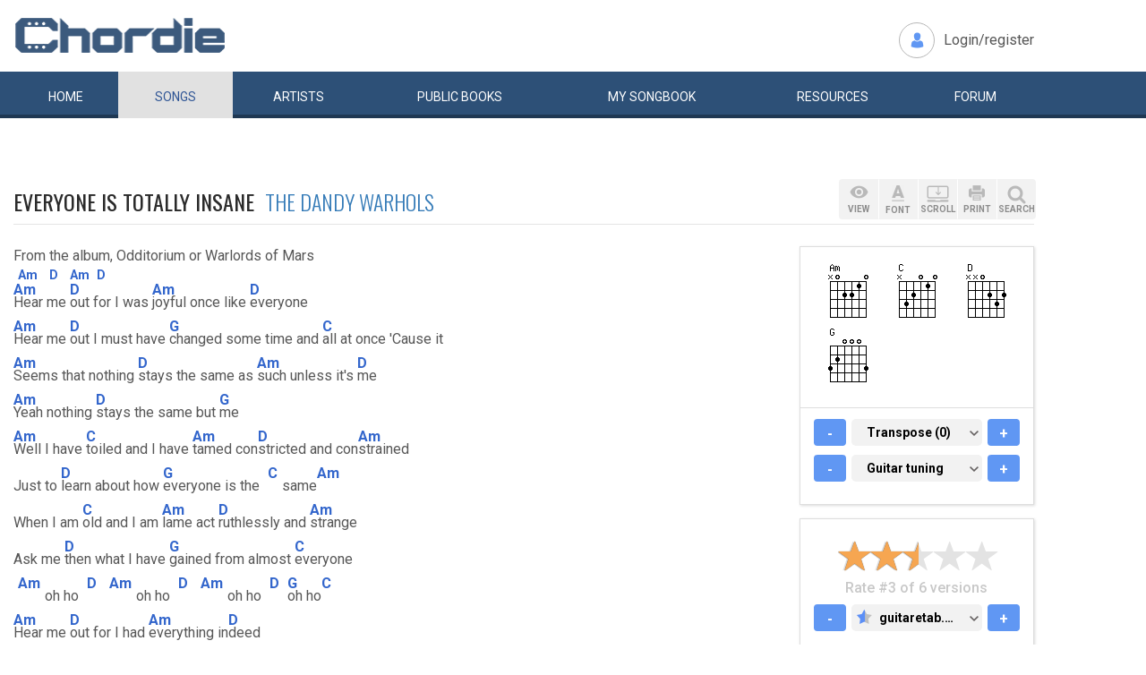

--- FILE ---
content_type: text/html; charset=UTF-8
request_url: https://www.chordie.com/chord.pere/www.guitaretab.com/d/dandy-warhols/64027.html
body_size: 10869
content:
<!DOCTYPE html>
<html lang="en">
  <head>
	<title>Everyone Is Totally Insane The Dandy Warhols Chords and Lyrics for Guitar</title>
    <meta charset="utf-8">
    <meta http-equiv="X-UA-Compatible" content="IE=edge">
    <meta name="msvalidate.01" content="C7841A34694C799C40DE1047B032EFDF" />
    <meta name="viewport" content="width=device-width, initial-scale=1">
    <meta name="keywords" content="Everyone,Is,Totally,Insane,The,Dandy,Warhols, Guitar Chords, Guitar Tabs, Song Lyrics, Tab, Tabluature, Guitar, Tabulature, Tablauture, Tabs, Chord, Chords, Guitar, Song, Songs, Songbook, Lyric, Lyrics, Transpose, Chord Grids, Chord Diagram, Diagram, Free, Free Music, Music, Rock, Pop, Jazz, Dylan, Coldplay, Guitarist"/>
    <meta name="description" content="Everyone Is Totally Insane The Dandy Warhols Chords and Lyrics for Guitar" />
    <meta name="author" content="www.chordie.com">
    <link rel="shortcut icon" href="/images/chordielogo.ico" type="image/x-icon">
	<link rel="icon" href="/images/chordielogo.ico" type="image/x-icon">
	<script type="text/javascript" src="//d3br342n551921.cloudfront.net/script.js"></script>
	<!-- CSS -->
	<!--<link href="/css/fonts.css" rel="stylesheet">-->
	<!--<link href="https://esolz.co.in/lab5/html/guitar/css/custom.css" rel="stylesheet">-->
	<!--  <link href="/css/developer.css" rel="stylesheet">-->
	<link href='https://fonts.googleapis.com/css?family=Roboto:400,300,100,500,700,900' rel='stylesheet' type='text/css'>
	<link href='https://fonts.googleapis.com/css?family=Oswald:400,300,700' rel='stylesheet' type='text/css'>
  <link href='https://fonts.googleapis.com/css?family=Montserrat:400,700' rel='stylesheet' type='text/css'> 
  
  <link href="/css/bootstrap.css" rel="stylesheet">
  <link href="/css/bootstrap-select.min.css" rel="stylesheet">
  <link href="/css/dd.css" rel="stylesheet">

  
   <!--<link href="/css/custom_060316c.css" rel="stylesheet">-->
	<link href="/css/custom_280818.css" rel="stylesheet">
		<!-- Quantcast Choice. Consent Manager Tag -->
<script type="text/javascript" async=true>
    var elem = document.createElement('script');
    elem.src = 'https://quantcast.mgr.consensu.org/cmp.js';
    elem.async = true;
    elem.type = "text/javascript";
    var scpt = document.getElementsByTagName('script')[0];
    scpt.parentNode.insertBefore(elem, scpt);
    (function() {
    var gdprAppliesGlobally = false;
    function addFrame() {
        if (!window.frames['__cmpLocator']) {
        if (document.body) {
            var body = document.body,
                iframe = document.createElement('iframe');
            iframe.style = 'display:none';
            iframe.name = '__cmpLocator';
            body.appendChild(iframe);
        } else {
            // In the case where this stub is located in the head,
            // this allows us to inject the iframe more quickly than
            // relying on DOMContentLoaded or other events.
            setTimeout(addFrame, 5);
        }
        }
    }
    addFrame();
    function cmpMsgHandler(event) {
        var msgIsString = typeof event.data === "string";
        var json;
        if(msgIsString) {
        json = event.data.indexOf("__cmpCall") != -1 ? JSON.parse(event.data) : {};
        } else {
        json = event.data;
        }
        if (json.__cmpCall) {
        var i = json.__cmpCall;
        window.__cmp(i.command, i.parameter, function(retValue, success) {
            var returnMsg = {"__cmpReturn": {
            "returnValue": retValue,
            "success": success,
            "callId": i.callId
            }};
            event.source.postMessage(msgIsString ?
            JSON.stringify(returnMsg) : returnMsg, '*');
        });
        }
    }
    window.__cmp = function (c) {
        var b = arguments;
        if (!b.length) {
        return __cmp.a;
        }
        else if (b[0] === 'ping') {
        b[2]({"gdprAppliesGlobally": gdprAppliesGlobally,
            "cmpLoaded": false}, true);
        } else if (c == '__cmp')
        return false;
        else {
        if (typeof __cmp.a === 'undefined') {
            __cmp.a = [];
        }
        __cmp.a.push([].slice.apply(b));
        }
    }
    window.__cmp.gdprAppliesGlobally = gdprAppliesGlobally;
    window.__cmp.msgHandler = cmpMsgHandler;
    if (window.addEventListener) {
        window.addEventListener('message', cmpMsgHandler, false);
    }
    else {
        window.attachEvent('onmessage', cmpMsgHandler);
    }
    })();
    window.__cmp('init', {
        Language: 'en',
        'Initial Screen Title Text': 'Can we use your data to tailor ads for you?',
        'Initial Screen Reject Button Text': 'I do not accept',
        'Initial Screen Accept Button Text': 'I accept',
        'Initial Screen Purpose Link Text': 'Additional Vendor Policies',
        'Purpose Screen Body Text': 'You can set your consent preferences and determine how you want your data to be used based on the purposes below. You may set your preferences for us independently from those of third-party partners. Each purpose has a description so that you know how we and partners use your data.',
        'Vendor Screen Body Text': 'You can set consent preferences for each individual third-party company below. Expand each company list item to see what purposes they use data for to help make your choices. In some cases, companies may disclose that they use your data without asking for your consent, based on their legitimate interests. You can click on their privacy policies for more information and to opt out.',
        'Vendor Screen Accept All Button Text': 'Accept all',
        'Vendor Screen Reject All Button Text': 'Reject all',
        'Initial Screen Body Text': 'We and our partners use technology such as cookies on our site to personalise content and ads and analyse our traffic. Click <b>I ACCEPT</b> below to consent to the use of this technology across the web. You can change your mind and change your consent choices at anytime by returning to this site\'s <a class="qc-cmp-alt-action" href="https://greatergood.com/privacy" target="_blank">privacy policy</a>. If you choose <b>I DO NOT ACCEPT</b> we will continue to use cookies for features of this site and non-personalized ads. You can find out more about how google uses cookies here <a href="https://policies.google.com/technologies/partner-sites" target="_blank" class="qc-cmp-alt-action">Google Cookie Policy</a>. You can find a list of additional advertising partners and how they use your data here <a class="qc-cmp-alt-action" onclick="window.__cmpui(\'updateConsentUi\',2)">Additional Vendor Policies</a>.',
		'Initial Screen Body Text Option': 1,
		'Publisher Name': 'Chordie AS',
		'Publisher Logo': 'https://www.chordie.com/images/chords.png',
		'UI Layout': 'banner',
		'Non-Consent Display Frequency': 14,
    });
</script>
<!-- End Quantcast Choice. Consent Manager Tag -->
    <style>
        .qc-cmp-button {
          background-color: #2C5077 !important;
          border-color: #2C5077 !important;
        }
        .qc-cmp-button:hover {
          background-color: transparent !important;
          border-color: #2C5077 !important;
        }
        .qc-cmp-alt-action,
        .qc-cmp-link {
          color: #2C5077 !important;
        }
        .qc-cmp-button {
          color: #5C90E7 !important;
        }
        .qc-cmp-button.qc-cmp-secondary-button {
          color: #2C5077 !important;
        }
        .qc-cmp-button.qc-cmp-button.qc-cmp-secondary-button:hover {
          color:#ffffff !important;
        }
        .qc-cmp-button.qc-cmp-secondary-button {
          border-color: #2C5077 !important;
          background-color: transparent !important;
        }
        .qc-cmp-button.qc-cmp-secondary-button:hover {
          background-color: #2C5077 !important;
        }
        .qc-cmp-ui,
        .qc-cmp-ui .qc-cmp-main-messaging,
        .qc-cmp-ui .qc-cmp-messaging,
        .qc-cmp-ui .qc-cmp-beta-messaging,
        .qc-cmp-ui .qc-cmp-title,
        .qc-cmp-ui .qc-cmp-sub-title,
        .qc-cmp-ui .qc-cmp-purpose-info,
        .qc-cmp-ui .qc-cmp-table,
        .qc-cmp-ui .qc-cmp-table-header,
        .qc-cmp-ui .qc-cmp-vendor-list,
        .qc-cmp-ui .qc-cmp-vendor-list-title {
            color: #2C5077 !important;
        }
        .qc-cmp-ui a,
        .qc-cmp-ui .qc-cmp-alt-action {
          color: #2C5077 !important;
        }
        .qc-cmp-ui {
            background-color: #FFFFFF !important;
        }
        .qc-cmp-publisher-purposes-table .qc-cmp-table-header {
          background-color: #fafafa !important;
        }
        .qc-cmp-publisher-purposes-table .qc-cmp-table-row {
          background-color: #ffffff !important;
        }
        .qc-cmp-small-toggle.qc-cmp-toggle-on,
        .qc-cmp-toggle.qc-cmp-toggle-on {
            background-color: #2C5077 !important;
            border-color: #2C5077 !important;
        }
    </style>	
	
	<!-- Bootstrap core JavaScript-->
    <script src="/js/jquery-1.9.1.min.js"></script>
	<script src="/js/bootstrap.min.js"></script>
	<script src="/js/bootstrap-select.js"></script>
	<script src="/js/jquery.dd.min.js"></script>
    <script src="/js/Placeholders.min.js"></script>
    <script src="/js/jquery.autocomplete.js"></script>
    <script src="/js/jscolor.min.js"></script>
	<script src="/js/star-rating.js"></script>
    
    <!-- custum js: all js function initialized on this file --> 
   		<!--<script src="/js/custom_060316.js"></script>-->
		<script src="/js/custom_230416.js"></script>
	    
      
  <!-- Header Tag Code --> <script data-cfasync='false' type='text/javascript'>/*<![CDATA[*/(function (a, c, s, u){'Insticator'in a || (a.Insticator={ad:{loadAd: function (b){Insticator.ad.q.push(b)}, q: []}, helper:{}, embed:{}, version: "3.0", q: [], load: function (t, o){Insticator.q.push({t: t, o: o})}}); var b=c.createElement(s); b.src=u; b.async=!0; var d=c.getElementsByTagName(s)[0]; d.parentNode.insertBefore(b, d)})(window, document, 'script', '//d2na2p72vtqyok.cloudfront.net/client-embed/f64a7da9-b234-41be-9fd4-3d98ec6e7f5b.js');/*]]>*/</script> <!-- End Header Tag Code -->

    
    <!--<script src="/js/star-rating.js"></script>    -->

    <!-- HTML5 shim and Respond.js IE8 support of HTML5 elements and media queries -->
    <!--[if lt IE 9]>
      <script src="https://oss.maxcdn.com/libs/html5shiv/3.7.0/html5shiv.js"></script>
      <script src="https://oss.maxcdn.com/libs/respond.js/1.4.2/respond.min.js"></script>
    <![endif]-->
    
    <!-- which version of internet explorer support this site -->
    <script> var ISOLDIE = false; </script>
	<!--[if lt IE 9]>
	     <script> var ISOLDIE = true; </script>
	<![endif]-->
	<script>
	     if(ISOLDIE) {
	          alert("Your browser currently does not support this feature. Please upgrade.");
	          window.location = 'https://www.microsoft.com/en-us/download/internet-explorer-9-details.aspx';
	     }	
	</script>
<script language="javascript">
        $(document).ready(function(e) {
        try {
        $("body select").msDropDown();
        } catch(e) {
        alert(e.message);
        }
        });
</script>

<script type='text/javascript'>
  var googletag = googletag || {};
  googletag.cmd = googletag.cmd || [];
  (function() {
    var gads = document.createElement('script');
    gads.async = true;
    gads.type = 'text/javascript';
    var useSSL = 'https:' == document.location.protocol;
    gads.src = (useSSL ? 'https:' : 'http:') +
      '//www.googletagservices.com/tag/js/gpt.js';
    var node = document.getElementsByTagName('script')[0];
    node.parentNode.insertBefore(gads, node);
  })();
</script>

<script type='text/javascript'>
var gptAdSlots = [];
googletag.cmd.push(function() {

//Left Largekyscraper - Visible >=1537
var mapping1 = googletag.sizeMapping().
  addSize([0, 0], []).
  addSize([1537, 0], [160, 600]).
  build();

//Right LargeSkyscraper - Visible >=1280
var mapping2 = googletag.sizeMapping().
  addSize([0, 0], []).
  addSize([1280, 0], [160,600]).
  build();


//LargeLeaderboard_Pri1 - Visible >=970
var mapping3 = googletag.sizeMapping().
  addSize([0, 0], []).
  addSize([970, 0], [[728,90],[970, 90]]).
  build();

//LargeLeaderboard_Pri2 - Visible between 970-1536
var mapping4 = googletag.sizeMapping().
  addSize([0, 0], []).
  addSize([970, 0], [[728,90],[970, 90]]).
  addSize([1536, 0], []).
  build();

//LargeLeaderboard_Pri3 - Visible between 970-1279
var mapping5 = googletag.sizeMapping().
  addSize([0, 0], []).
  addSize([970, 0], [[728,90],[970, 90]]).
  addSize([1279, 0], []).
  build();


//SmallLeaderboard_Pri1, Pri2 and Pri3 - Visible between 728-969
var mapping6 = googletag.sizeMapping().
  addSize([0, 0], []).
  addSize([728, 0], [728, 90]).
  addSize([970, 0], []).
  build();

//Mobile ads Pri1,Pri2 and Pri3 - Visible <=727
var mapping7 = googletag.sizeMapping().
  addSize([0, 0], [[320,250],[300,250],[320,100]]).
  addSize([728, 0], []).
  build();


//Defining ad spots
gptAdSlots[1] = googletag.defineSlot('/36090041/LargeSkyscraper_160x900', [[160, 600], [120, 600]], 'ad1').defineSizeMapping(mapping1).setCollapseEmptyDiv(true).addService(googletag.pubads());
gptAdSlots[2] = googletag.defineSlot('/36090041/LargeSkyscraper_160x900', [[160, 600], [120, 600]], 'ad2').defineSizeMapping(mapping2).setCollapseEmptyDiv(true).addService(googletag.pubads());
gptAdSlots[3] = googletag.defineSlot('/36090041/LargeLeaderboad_970x90', [970, 90], 'ad3').defineSizeMapping(mapping3).setCollapseEmptyDiv(true).addService(googletag.pubads());
gptAdSlots[4] = googletag.defineSlot('/36090041/LargeLeaderboad_970x90', [970, 90], 'ad4').defineSizeMapping(mapping4).setCollapseEmptyDiv(true).addService(googletag.pubads());

gptAdSlots[6] = googletag.defineSlot('/36090041/SmallLeaderboard_728x90', [728, 90], 'ad6').defineSizeMapping(mapping6).setCollapseEmptyDiv(true).addService(googletag.pubads());
gptAdSlots[7] = googletag.defineSlot('/36090041/SmallLeaderboard_728x90', [728, 90], 'ad7').defineSizeMapping(mapping6).setCollapseEmptyDiv(true).addService(googletag.pubads());

gptAdSlots[9] = googletag.defineSlot('/36090041/Mobile_320x50', [320, 250], 'ad9').defineSizeMapping(mapping7).setCollapseEmptyDiv(true).addService(googletag.pubads());
gptAdSlots[10] = googletag.defineSlot('/36090041/Mobile_320x50', [320, 250], 'ad10').defineSizeMapping(mapping7).setCollapseEmptyDiv(true).addService(googletag.pubads());



googletag.pubads().enableSingleRequest();
//googletag.pubads().enableVideoAds();
googletag.enableServices();
});

</script>
<script>
  (function(i,s,o,g,r,a,m){i['GoogleAnalyticsObject']=r;i[r]=i[r]||function(){
  (i[r].q=i[r].q||[]).push(arguments)},i[r].l=1*new Date();a=s.createElement(o),
  m=s.getElementsByTagName(o)[0];a.async=1;a.src=g;m.parentNode.insertBefore(a,m)
  })(window,document,'script','//www.google-analytics.com/analytics.js','ga');

  ga('create', 'UA-78566-1', 'auto');
  ga('send', 'pageview');

</script>


    
  </head>
  <body>
 

 
<!--      left skyscraper google ads on all screen sizes over 1536px -->

<div class="skyscrapers left ">
		<!-- /36090041/LargeSkyscraper_160x900 -->
		<div class="dfp" id='ad1'>
		<script type='text/javascript'>
		googletag.cmd.push(function() { googletag.display('ad1'); });
		</script>
		</div>
</div> 
<!--      right skyscraper google ads on all screen sizes over 1440px -->
<div class="skyscrapers right " style="width: 160px;height:600px;position: absolute;">
		<!-- /36090041/LargeSkyscraper_160x900 ....it is really 160x600-->
		<div class="dfp" id="ad2">
		<script type='text/javascript'>
		googletag.cmd.push(function() { googletag.display('ad2'); });
		</script>
		</div>

</div>
	<!-- header -->
    <header class="header">
		<div class="container">
							<a class="navbar-brand" href="https://www.chordie.com"><img id="logoimg" height="40" width="238" src="/images/chords.png" alt="Guitar Tabs, Chords and Lyrics" /></a>
			  
			
						<div class="header-right">
				<ul class="header-link">
					<li class="login">
					<a href="/forum/login.php">Login/register</a>					</li>
				</ul>
			</div>
					</div> 
		<!-- /.container -->
		<!-- navbar -->
		<div class="navbar navbar-inverse" role="navigation">
	      <div class="container">
	          <ul class="nav navbar-nav">
	            <li ><a href="/index.php"><span></span>Home</a></li>
	            <li class="active"><a href="/browsesong.php"><span></span>Songs</a></li>
	            <li ><a href="/browseartist.php"><span></span>Artists</a></li>
	            <li ><a href="/publicbooks.php">Public <span>books</span></a></li>
	            <li ><a href="/songbook.php">My <span>song</span>book</a></li>
	            <li ><a href="/resources.php">Resources</a></li>
	            <li ><a href="/forum/index.php">Forum</a></li>
	          </ul>
	      </div>
	   </div> <!-- /.navbar -->

<div style="display: none;border: 5px solid red;margin-top: 10px;margin-left: 20%; margin-right: 20%;padding: 5px;text-align: center;"><b>Update 25:10. 13:00. Site is back up running again. Songbooks are recovered. Woring on getting search back up..</b></div>


<div id="searchbar" class="container displaynone">
			<div class="searchWrap">
			
        <form method="get" id="f" action="/result.php">
        		<input type="text" name="q" id="autocomplete" autocomplete="off" class="form-control" placeholder="free text search for guitar chords and lyrics....."  value="" />
						<button type="submit" class="btn btn-search">Search</button>
	       </form>
			</div>
		</div>	</header>
<script>
  window.fbAsyncInit = function() {
    FB.init({
      appId      : '1677727675850281',
      xfbml      : true,
      version    : 'v2.5'
    });
  };

  (function(d, s, id){
     var js, fjs = d.getElementsByTagName(s)[0];
     if (d.getElementById(id)) {return;}
     js = d.createElement(s); js.id = id;
     js.src = "//connect.facebook.net/en_US/sdk.js";
     fjs.parentNode.insertBefore(js, fjs);
   }(document, 'script', 'facebook-jssdk'));
</script>


	<section class="content">
		<div class="container">			
 
	<!-- Horisontal Pri 2 - Place high - It will only show when left is hidden - ie screen size smaller than 1535px-->
	<div class="leaderboard pri2">
			<div class="morethanthousand">
					<!-- /36090041/LargeLeaderboad_970x90 -->
					<div class="dfp" id='ad4'>
					<script type='text/javascript'>
					googletag.cmd.push(function() { googletag.display('ad4'); });
					</script>
					</div>
			</div>
			<div class="lessthanthousand">
					<!-- /36090041/SmallLeaderboard_728x90 -->
					<div class="dfp" id='ad7' style='height:90px; width:728px;'>
					<script type='text/javascript'>
					googletag.cmd.push(function() { googletag.display('ad7'); });
					</script>
					</div>
			</div>
			<div class="onlymobile">
		
					<!-- /36090041/Mobile_320x250 -->
					<div id='ad10' style="width:320px;min-height: 10px;">
					<script type='text/javascript'>
					googletag.cmd.push(function() { googletag.display('ad10'); });
					</script>
					</div>
								</div>
	</div><br /><br />

		
<h1 class="titleLeft">Everyone Is Totally Insane&nbsp;&nbsp;<a href="/song.php/songartist/The+Dandy+Warhols/index.html"><span>The Dandy Warhols</span></a></h1>

<div class="row chordContent adjust_grid">

<div class="col-sm-8 col-md-9">
<div id="song" class="songChord"><div id="firstcol">

<div class="textline"> </div>


<div class="textline"> From the album, Odditorium or Warlords of Mars</div>


<div class="textline"> </div>


<div class="textline"> </div>


<div class="chordonly"> <span class="bracket">[</span><span class="ilow"><span class="alow Am">Am</span></span><span class="bracket">]</span> <span class="bracket">[</span><span class="ilow"><span class="alow D">D</span></span><span class="bracket">]</span> <span class="bracket">[</span><span class="ilow"><span class="alow Am">Am</span></span><span class="bracket">]</span> <span class="bracket">[</span><span class="relc"><span class="alow D">D</span></span><span class="bracket">]</span> &nbsp;</div>


<div class="textline"> </div>


<div class="chordline"> <span class="bracket">[</span><span class="relc"><span class="absc Am">Am</span></span><span class="bracket">]</span>Hear me <span class="bracket">[</span><span class="relc"><span class="absc D">D</span></span><span class="bracket">]</span>out for I was <span class="bracket">[</span><span class="relc"><span class="absc Am">Am</span></span><span class="bracket">]</span>joyful once like <span class="bracket">[</span><span class="relc"><span class="absc D">D</span></span><span class="bracket">]</span>everyone</div>


<div class="textline"> </div>


<div class="chordline"> <span class="bracket">[</span><span class="relc"><span class="absc Am">Am</span></span><span class="bracket">]</span>Hear me <span class="bracket">[</span><span class="relc"><span class="absc D">D</span></span><span class="bracket">]</span>out I must have <span class="bracket">[</span><span class="relc"><span class="absc G">G</span></span><span class="bracket">]</span>changed some time and <span class="bracket">[</span><span class="relc"><span class="absc C">C</span></span><span class="bracket">]</span>all at once 'Cause it</div>


<div class="textline"> </div>


<div class="chordline"> <span class="bracket">[</span><span class="relc"><span class="absc Am">Am</span></span><span class="bracket">]</span>Seems that nothing <span class="bracket">[</span><span class="relc"><span class="absc D">D</span></span><span class="bracket">]</span>stays the same as <span class="bracket">[</span><span class="relc"><span class="absc Am">Am</span></span><span class="bracket">]</span>such unless it's <span class="bracket">[</span><span class="relc"><span class="absc D">D</span></span><span class="bracket">]</span>me</div>


<div class="textline"> </div>


<div class="chordline"> <span class="bracket">[</span><span class="relc"><span class="absc Am">Am</span></span><span class="bracket">]</span>Yeah nothing <span class="bracket">[</span><span class="relc"><span class="absc D">D</span></span><span class="bracket">]</span>stays the same but <span class="bracket">[</span><span class="relc"><span class="absc G">G</span></span><span class="bracket">]</span>me</div>


<div class="textline"> </div>


<div class="textline"> </div>


<div class="chordline"> <span class="bracket">[</span><span class="relc"><span class="absc Am">Am</span></span><span class="bracket">]</span>Well I have <span class="bracket">[</span><span class="relc"><span class="absc C">C</span></span><span class="bracket">]</span>toiled and I have <span class="bracket">[</span><span class="relc"><span class="absc Am">Am</span></span><span class="bracket">]</span>tamed con<span class="bracket">[</span><span class="relc"><span class="absc D">D</span></span><span class="bracket">]</span>stricted and con<span class="bracket">[</span><span class="relc"><span class="absc Am">Am</span></span><span class="bracket">]</span>strained</div>


<div class="textline"> </div>


<div class="chordline"> Just to <span class="bracket">[</span><span class="relc"><span class="absc D">D</span></span><span class="bracket">]</span>learn about how <span class="bracket">[</span><span class="relc"><span class="absc G">G</span></span><span class="bracket">]</span>everyone is the <span class="bracket">[</span><span class="inlc"><span class="absc C">C</span></span><span class="bracket">]</span>same<span class="bracket">[</span><span class="relc"><span class="absc Am">Am</span></span><span class="bracket">]</span></div>


<div class="textline"> </div>


<div class="chordline"> When I am <span class="bracket">[</span><span class="relc"><span class="absc C">C</span></span><span class="bracket">]</span>old and I am <span class="bracket">[</span><span class="relc"><span class="absc Am">Am</span></span><span class="bracket">]</span>lame act <span class="bracket">[</span><span class="relc"><span class="absc D">D</span></span><span class="bracket">]</span>ruthlessly and <span class="bracket">[</span><span class="relc"><span class="absc Am">Am</span></span><span class="bracket">]</span>strange</div>


<div class="textline"> </div>


<div class="chordline"> Ask me <span class="bracket">[</span><span class="relc"><span class="absc D">D</span></span><span class="bracket">]</span>then what I have <span class="bracket">[</span><span class="relc"><span class="absc G">G</span></span><span class="bracket">]</span>gained from almost <span class="bracket">[</span><span class="relc"><span class="absc C">C</span></span><span class="bracket">]</span>everyone</div>


<div class="textline"> </div>


<div class="textline"> </div>


<div class="chordline"> <span class="bracket">[</span><span class="inlc"><span class="absc Am">Am</span></span><span class="bracket">]</span>oh ho <span class="bracket">[</span><span class="inlc"><span class="absc D">D</span></span><span class="bracket">]</span> <span class="bracket">[</span><span class="inlc"><span class="absc Am">Am</span></span><span class="bracket">]</span>oh ho <span class="bracket">[</span><span class="inlc"><span class="absc D">D</span></span><span class="bracket">]</span> <span class="bracket">[</span><span class="inlc"><span class="absc Am">Am</span></span><span class="bracket">]</span>oh ho <span class="bracket">[</span><span class="inlc"><span class="absc D">D</span></span><span class="bracket">]</span> <span class="bracket">[</span><span class="relc"><span class="absc G">G</span></span><span class="bracket">]</span>oh ho <span class="bracket">[</span><span class="relc"><span class="absc C">C</span></span><span class="bracket">]</span></div>


<div class="textline"> </div>


<div class="textline"> </div>


<div class="chordline"> <span class="bracket">[</span><span class="relc"><span class="absc Am">Am</span></span><span class="bracket">]</span>Hear me <span class="bracket">[</span><span class="relc"><span class="absc D">D</span></span><span class="bracket">]</span>out for I had <span class="bracket">[</span><span class="relc"><span class="absc Am">Am</span></span><span class="bracket">]</span>everything in<span class="bracket">[</span><span class="relc"><span class="absc D">D</span></span><span class="bracket">]</span>deed</div>


<div class="textline"> </div>


<div class="chordline"> <span class="bracket">[</span><span class="relc"><span class="absc Am">Am</span></span><span class="bracket">]</span>Hear me <span class="bracket">[</span><span class="relc"><span class="absc D">D</span></span><span class="bracket">]</span>out I must have <span class="bracket">[</span><span class="relc"><span class="absc G">G</span></span><span class="bracket">]</span>changed</div>


<div class="textline"> </div>


<div class="textline"> </div>


<div class="chordline"> <span class="bracket">[</span><span class="relc"><span class="absc Am">Am</span></span><span class="bracket">]</span>Well I have <span class="bracket">[</span><span class="relc"><span class="absc C">C</span></span><span class="bracket">]</span>toiled and I have <span class="bracket">[</span><span class="relc"><span class="absc Am">Am</span></span><span class="bracket">]</span>tamed con<span class="bracket">[</span><span class="relc"><span class="absc D">D</span></span><span class="bracket">]</span>stricted and con<span class="bracket">[</span><span class="relc"><span class="absc Am">Am</span></span><span class="bracket">]</span>strained</div>


<div class="textline"> </div>


<div class="chordline"> Just to <span class="bracket">[</span><span class="relc"><span class="absc D">D</span></span><span class="bracket">]</span>learn about how <span class="bracket">[</span><span class="relc"><span class="absc G">G</span></span><span class="bracket">]</span>everyone is the <span class="bracket">[</span><span class="inlc"><span class="absc C">C</span></span><span class="bracket">]</span>same<span class="bracket">[</span><span class="relc"><span class="absc Am">Am</span></span><span class="bracket">]</span></div>


<div class="textline"> </div>


<div class="chordline"> When I am <span class="bracket">[</span><span class="relc"><span class="absc C">C</span></span><span class="bracket">]</span>old and I am <span class="bracket">[</span><span class="relc"><span class="absc Am">Am</span></span><span class="bracket">]</span>lame act <span class="bracket">[</span><span class="relc"><span class="absc D">D</span></span><span class="bracket">]</span>ruthlessly and <span class="bracket">[</span><span class="relc"><span class="absc Am">Am</span></span><span class="bracket">]</span>strange</div>


<div class="textline"> </div>


<div class="chordline"> Ask me <span class="bracket">[</span><span class="relc"><span class="absc D">D</span></span><span class="bracket">]</span>then what I have <span class="bracket">[</span><span class="relc"><span class="absc G">G</span></span><span class="bracket">]</span>gained from almost <span class="bracket">[</span><span class="relc"><span class="absc C">C</span></span><span class="bracket">]</span>everyon<span class="bracket">[</span><span class="relc"><span class="absc Am">Am</span></span><span class="bracket">]</span>e</div>


<div class="textline"> </div>


<div class="textline"> </div>


<div class="chordline"> <span class="bracket">[</span><span class="inlc"><span class="absc Am">Am</span></span><span class="bracket">]</span>oh ho <span class="bracket">[</span><span class="inlc"><span class="absc D">D</span></span><span class="bracket">]</span> <span class="bracket">[</span><span class="inlc"><span class="absc Am">Am</span></span><span class="bracket">]</span>oh ho <span class="bracket">[</span><span class="inlc"><span class="absc D">D</span></span><span class="bracket">]</span> <span class="bracket">[</span><span class="inlc"><span class="absc Am">Am</span></span><span class="bracket">]</span>oh ho <span class="bracket">[</span><span class="inlc"><span class="absc D">D</span></span><span class="bracket">]</span> <span class="bracket">[</span><span class="relc"><span class="absc G">G</span></span><span class="bracket">]</span>oh ho <span class="bracket">[</span><span class="relc"><span class="absc C">C</span></span><span class="bracket">]</span></div>


<div class="textline"> </div>


<div class="chordline"> <span class="bracket">[</span><span class="inlc"><span class="absc Am">Am</span></span><span class="bracket">]</span>oh ho <span class="bracket">[</span><span class="inlc"><span class="absc D">D</span></span><span class="bracket">]</span> <span class="bracket">[</span><span class="inlc"><span class="absc Am">Am</span></span><span class="bracket">]</span>oh ho <span class="bracket">[</span><span class="inlc"><span class="absc D">D</span></span><span class="bracket">]</span> <span class="bracket">[</span><span class="inlc"><span class="absc Am">Am</span></span><span class="bracket">]</span>oh ho <span class="bracket">[</span><span class="inlc"><span class="absc D">D</span></span><span class="bracket">]</span> <span class="bracket">[</span><span class="relc"><span class="absc G">G</span></span><span class="bracket">]</span>oh ho <span class="bracket">[</span><span class="relc"><span class="absc C">C</span></span><span class="bracket">]</span></div>


<div class="textline"> </div>


<div class="textline"> </div>


<div class="chordline"> <span class="bracket">[</span><span class="relc"><span class="absc Am">Am</span></span><span class="bracket">]</span>Hear me <span class="bracket">[</span><span class="relc"><span class="absc D">D</span></span><span class="bracket">]</span>out for I was <span class="bracket">[</span><span class="relc"><span class="absc Am">Am</span></span><span class="bracket">]</span>joyful once like <span class="bracket">[</span><span class="relc"><span class="absc D">D</span></span><span class="bracket">]</span>everyone</div>


<div class="textline"> </div>


<div class="chordline"> <span class="bracket">[</span><span class="relc"><span class="absc Am">Am</span></span><span class="bracket">]</span>Hear me <span class="bracket">[</span><span class="relc"><span class="absc D">D</span></span><span class="bracket">]</span>out I must have <span class="bracket">[</span><span class="relc"><span class="absc G">G</span></span><span class="bracket">]</span>changed</div>

<br />
</div>

<pre id="placeholderChordpro" style="display: none;"></pre><div id="importantBox" class="importantBox">
<p><span>Important</span>: The song above is NOT stored on the Chordie server. The <a href="http://www.guitaretab.com/d/dandy-warhols/64027.html">original song</a> is hosted at <a href="http://http://www.guitaretab.com">www.guitaretab.com</a>. Chordie works as a search engine and provides on-the-fly formatting. Chordie does not index songs against artists&apos;/composers&apos; will. To remove this song please <a rel="nofollow" href="/removesong.php?url=http%3A%2F%2Fwww.guitaretab.com%2Fd%2Fdandy-warhols%2F64027.html" class="link">click here.</a>  </p> </div></div>
</div><!-- right panel -->
<div id="stickyWrap" class="col-sm-4 col-md-3">
    
    
    
<div class="clearfix">
        <button class="rigtPanelToggle">
            <span></span>
            <span></span>
            <span></span>
        </button>
    </div>
    
<div class="rightStickyPanel">
    
<div class="btn-box">
    
<div class="btn-group gray-group chordBtnG">
    <button class="btn btn-view" data-placement="bottom" title="" data-original-title="View"><span>VIEW</span></button>
       <!--<button class="btn btn-tune" data-placement="bottom" title="" data-original-title="Tune"><span>TUNE</span></button>-->
        <button class="btn btn-font" data-placement="bottom" title="" data-original-title="Font"><span>FONT</span></button>
        <button class="btn btn-display" data-placement="bottom" title="" data-original-title="Auto Scroll"><span>SCROLL</span></button>
        <button class="btn btn-print" data-placement="bottom" title="" data-original-title="Print">
            <span>PRINT</span>
        </button>
        <button class="btn srch-icon" data-placement="bottom" title="" data-original-title="Link">
            <span>SEARCH</span>
        </button>
    </div>

                     <div id="viewDropDown" class="customDropdown">
                    <button class="remove">x</button>
                    
<div class="capsGroup">
                        <a href="#" class="label label-default active btn-normalview">Normal</a>
                        <a href="#" class="label label-default btn-lyricview">Lyrics</a>
                        <a href="#" class="label label-default btn-chordview">Chords</a>
                        <a href="#" class="label label-default btn-tabview">Tabs</a>
                                                                <a href="#" class="label label-default btn-chordproview">ChordPro</a>
                    </div>
                </div>
                <div id="fontDropDown" class="customDropdown">
                    <button class="remove">x</button>
                    
<div class="capsGroup">
                        <a href="#" class="label label-default btn-small">Small</a>
                        <a href="#" class="label label-default btn-medium active">Medium</a>
                        <a href="#" class="label label-default btn-large">Large</a>
                    </div>
                </div>
                <div id="displayDropDown" class="customDropdown">
                    <button class="remove">x</button>
                    
<div class="capsGroup">
                        <a href="#" id="pause" class="label label-default btn-pausescroll active" style="display: none;">Pause</a>
                        <a href="#" id="start" class="label label-default btn-startscroll active">Start</a>
                        
                        <a href="#" class="label label-normal btn-speed1">1</a>
                        <a href="#" class="label label-normal btn-speed2">2</a>
                        <a href="#" class="label label-normal btn-speed3">3</a>
                        <a href="#" class="label label-normal btn-speed4 active">4</a>
                        <a href="#" class="label label-normal btn-speed5">5</a>
                        <a href="#" class="label label-normal btn-speed6">6</a>
                        <a href="#" class="label label-normal btn-speed7">7</a>
                        <input id="scrollspeed" type="text" value="500" style="display: none;"/>
                    </div>
                </div>
                <div id="printDropDown" class="customDropdown">
                    <button class="remove">x</button>
                    
<div class="capsGroup">
                        <table style="font-size: 90%;line-height: 2em;">
                                        
                        <tr><td>
                        Text color:</td><td><input style="width:130px;line-height:1.4em;padding-left: 5px;padding-right: 5px;border: 1px solid grey;" class="jscolor {position:'bottom',width:110, shadow:true,backgroundColor:'white', insetColor:'#000'}" value="000000"></td></tr>
                        <tr><td>
                        Chord color:</td><td><input style="width:130px;line-height: 1.4em;padding-left: 5px;padding-right: 5px;border: 1px solid grey;" class="jscolor {position:'bottom',width:110, shadow:true,backgroundColor:'white', insetColor:'#000'}" value="3366CC"></td></tr>
                        </td></tr>
                        <tr><td>
                        Chord grids:</td><td><button href="#" id="chartsYES" class="label label-default active">Images</button>&nbsp;<button href="#" id="chortsNO" class="label label-default">No Images</button>
                        </td></tr>
                        <tr><td>
                        Font size:</td><td><button href="#" id="XS" class="label label-default">XS</button>&nbsp;<button href="#" id="S" class="label label-default">S</button>&nbsp;<button href="#" id="M" class="label label-default active">M</button>&nbsp;<button href="#" id="L" class="label label-default">L</button>&nbsp;<button href="#" id="XL" class="label label-default">XL</button>
                        </td></tr>
                        <tr><td>
                        Page size:</td><td><button href="#" id="A4" class="label label-default active">A4</button>&nbsp;<button href="#" id="start" class="label label-default">Letter</button>
                        </td></tr>
                        </table>

                        <br />
                        <button href="#" id="saveprint" class="label label-default active">Save settings</button>
                        <button href="#" id="printprint" class="label label-default active">Print Preview</button>
                    </div>
                </div>

                            
                            
            </div>
                            
                      
                    
        
<div class="panelBox chordGrids">
                                        <div id="variations" style="display: none;"></div>
            <div id="chordimages" class="clearfix cordImages">
    <input id="defineinput" name="defineinput" type="hidden" value=""/><a href="/voicings.php?return=http://www.guitaretab.com/d/dandy-warhols/64027.html&amp;define=&amp;chord=Am&amp;tuning=EADGBE" onclick="getchords('Am','EADGBE','','1','/ramimages/i2/Amchord_N02210_1.png');return false;"><img title="click for variations" class="chord" id="chord1" height="64" width="64" alt="Am" src="/ramimages/i2/Amchord_N02210_1.png" /></a> 
<a href="/voicings.php?return=http://www.guitaretab.com/d/dandy-warhols/64027.html&amp;define=&amp;chord=C&amp;tuning=EADGBE" onclick="getchords('C','EADGBE','','2','/ramimages/i8/Cchord_N32010_1.png');return false;"><img title="click for variations" class="chord" id="chord2" height="64" width="64" alt="C" src="/ramimages/i8/Cchord_N32010_1.png" /></a> 
<a href="/voicings.php?return=http://www.guitaretab.com/d/dandy-warhols/64027.html&amp;define=&amp;chord=D&amp;tuning=EADGBE" onclick="getchords('D','EADGBE','','3','/ramimages/i2/Dchord_NN0232_1.png');return false;"><img title="click for variations" class="chord" id="chord3" height="64" width="64" alt="D" src="/ramimages/i2/Dchord_NN0232_1.png" /></a> 
<a href="/voicings.php?return=http://www.guitaretab.com/d/dandy-warhols/64027.html&amp;define=&amp;chord=G&amp;tuning=EADGBE" onclick="getchords('G','EADGBE','','4','/ramimages/i0/Gchord_320003_1.png');return false;"><img title="click for variations" class="chord" id="chord4" height="64" width="64" alt="G" src="/ramimages/i0/Gchord_320003_1.png" /></a> 
</div><div id="imageexplanation" class="variation"><input id="1944-06-06" type="hidden" name="1944-06-06" value="always" />
<input id="url" type="hidden" name="url" value="http://www.guitaretab.com/d/dandy-warhols/64027.html" />
<input id="songbook" type="hidden" name="songbook" value="" />
<input id="tuning" type="hidden" name="tuning" value="EADGBE" />
<input id="transpose" type="hidden" name="transpose" value="0" />   

  <div class="panelBoxChild">
      <div class="plus-minus">
          <button class="btn btn-primary btn-minus-transpose">-</button>
          <select name="transpose" class="selectpicker transpose">	
            <option value="-5" >-5 semitones</option>
            <option value="-4" >-4 semitones</option>
            <option value="-3" >-3 semitones</option>
            <option value="-2" >-2 semitones</option>
            <option value="-1" >-1 semitone</option>
            <option value="0" selected="selected">Transpose (0)</option>
            <option value="1" >+1 semitone</option>
            <option value="2" >+2 semitones</option>
            <option value="3" >+3 semitones</option>
            <option value="4" >+4 semitones</option>
            <option value="5" >+5 semitones</option>
            <option value="6" >+6 semitones</option>                                    
          </select>	
          <button class="btn btn-primary btn-plus-transpose">+</button>
      </div>
</div>
<div class="panelBoxChild">

      <div class="plus-minus">
      <button class="btn btn-primary btn-minus-tuning">-</button>
          <select id="selecttuning" name="tuning" class="selectpicker tuning">
            <option value="EADGBE" selected="selected">Guitar tuning</option>
            <option value="EADGBEleft" >Guitar (left)</option>
            <option value="DGBD" >5-string Banjo</option>
            <option value="CGBD" >Plectrum Banjo</option>
            <option value="CGDA" >Tenor Banjo</option>
            <option value="DGBE" >Baritone Ukulele</option>
            <option value="GCEA" >Ukulele (C)</option>
            <option value="ADFsharpB" >Ukulele (D)</option>
            <option value="GDAE" >Mandolin</option>
          </select>
          <button class="btn btn-primary btn-plus-tuning">+</button>
      </div>
</div>
 </div></div>                              
  <div class="panelBox ratingBox">
  <div class="panelBoxChild">
                                  <div class="star_editing">
                                <!-- star rating -->
                                <form id="songrating"> 
                                          <input id="ratingtype" name="ratingtype" type="hidden" value="" />
                                          <input id="ratingvalue" name="ratingvalue" type="hidden" value="" />
                                          <input id="url" name="url" type="hidden" value="http://www.guitaretab.com/d/dandy-warhols/64027.html" />
                                          <input id="secret" name="secret" type="hidden" value="ae3bad7ed3" />
                                      </form>
                                          <input id="starrating" value="2.5" type="number" class="rating" min=0 max=5 step=0.5 data-size="xs" >
                                          <h5>Rate #3 of 6 versions</h5>
                                  </div>
                                  <div class="plus-minus">
                    <button class="btn btn-primary btn-minus-url">-</button>

                              <div class="selectA_c">
                              <select name="webmenu" id="alternatives" class="selectpicker">

                                <option value="www.guitaretab.com/d/dandy-warhols/229639.html" data-image="/images/ratingstar9.png" >guitaretab.com</option>
    <option value="www.guitartabs.cc/tabs/d/dandy_warhols/everyone_is_totally_insane_crd.html" data-image="/images/ratingstar9.png" >guitartabs.cc</option>
    <option value="www.guitaretab.com/d/dandy-warhols/64027.html" data-image="/images/ratingstar9.png" selected="selected">guitaretab.com</option>
    <option value="www.azchords.com/d/dandywarhols-tabs-973/everyoneistotallyinsane-tabs-213519.html" data-image="/images/ratingstar9.png" >azchords.com</option>
    <option value="www.azchords.com/d/dandywarhols-tabs-973/everyoneistotallyinsane1-tabs-390882.html" data-image="/images/ratingstar9.png" >azchords.com</option>
    <option value="chordiearchive.chordie.com/chord.pere/www.guitaretab.com/d/dandy-warhols/64027.html" data-image="/images/ratingstar8.png" >guitaretab.com</option>
                                  </select>


                              



                                <button class="btn btn-primary btn-plus-url">+</button>
                                      </div>
                                      
                                  </div>
                                  
                              </div>

  </div>
  <div class="panelBox Jango">
                            <div class="text-center">
                            <h4><span>Jango Player</span></h4>    
                            <div class="jangocontainer">
                                                          	<a id="jango" href=" https://redirect.jango.com/ad=pid_chordie2_aid_jangoplayer/www.jango.com/music/The+Dandy+Warhols/Everyone+Is+Totally+Insane" target="_blank">
                            	<div class="jangotext">&nbsp;Everyone&nbsp;Is&nbsp;Totally&nbsp;Insan</div>
                            	<img alt="Jango Player" src="/images/jango_200x38.png" /><img alt="." src="https://p.jango.com/chordie2.gif" style="width:1px;height:1px;"></a>
															
														</div>
 													 </div>
                        </div>             
                             
          <div class="panelBox songbookBox"  style="position: relative;">
          <div id="addedtosongbook" style="z-index:99;left: 0px;top:0px;display: none; width: 100%;height: 100%;position: absolute;background-color: white;padding: 10px;text-align: center;padding-top: 15px;"><h4><span id="songbookaddtext">Song added to songbook</span></h4>
            <a id="songbookaddlink" href="/songbook.php"><span id="songbookaddname">songbook</span></a>
          </div>
													                            <div class="panelBoxChild">
																<h4><a href="/forum/login.php">Login - add to songbook</a></h4>
                                <div class="addSong">
																		<textarea id="chordproContent" name="chopro" style="display: none;">{t:Everyone Is Totally Insane}
 {st:The Dandy Warhols}
 
 From the album, Odditorium or Warlords of Mars
 
 
 [Am] [D] [Am] [D] 
 
 [Am]Hear me [D]out for I was [Am]joyful once like [D]everyone
 
 [Am]Hear me [D]out I must have [G]changed some time and [C]all at once 'Cause it
 
 [Am]Seems that nothing [D]stays the same as [Am]such unless it's [D]me
 
 [Am]Yeah nothing [D]stays the same but [G]me
 
 
 [Am]Well I have [C]toiled and I have [Am]tamed con[D]stricted and con[Am]strained
 
 Just to [D]learn about how [G]everyone is the [C]same[Am]
 
 When I am [C]old and I am [Am]lame act [D]ruthlessly and [Am]strange
 
 Ask me [D]then what I have [G]gained from almost [C]everyone
 
 
 [Am]oh ho [D] [Am]oh ho [D] [Am]oh ho [D] [G]oh ho [C]
 
 
 [Am]Hear me [D]out for I had [Am]everything in[D]deed
 
 [Am]Hear me [D]out I must have [G]changed
 
 
 [Am]Well I have [C]toiled and I have [Am]tamed con[D]stricted and con[Am]strained
 
 Just to [D]learn about how [G]everyone is the [C]same[Am]
 
 When I am [C]old and I am [Am]lame act [D]ruthlessly and [Am]strange
 
 Ask me [D]then what I have [G]gained from almost [C]everyon[Am]e
 
 
 [Am]oh ho [D] [Am]oh ho [D] [Am]oh ho [D] [G]oh ho [C]
 
 [Am]oh ho [D] [Am]oh ho [D] [Am]oh ho [D] [G]oh ho [C]
 
 
 [Am]Hear me [D]out for I was [Am]joyful once like [D]everyone
 
 [Am]Hear me [D]out I must have [G]changed
</textarea>
                                </div>
                            </div>
                                                            
                        </div>


                        
              
              					
              
                        
                        <div class="panelBox shareBox">
                            <div class="text-center"><h4 style="position: relative; top: 4px;"> <span style="position: relative;bottom: 4px;">SHARE PAGE&nbsp;&nbsp;</span></h4>
															<div class="fb-share-button" data-href="http://www.chordie.com/chord.pere/www.guitaretab.com/d/dandy-warhols/64027.html" data-layout="button"></div>
<a href="https://twitter.com/share" class="twitter-share-button" data-url="http://www.chordie.com/chord.pere/www.guitaretab.com/d/dandy-warhols/64027.html" data-text="Playing Everyone Is Totally Insane by The Dandy Warhols" data-related="Chordie" data-via="Chordie">Tweet</a>
<script>!function(d,s,id){var js,fjs=d.getElementsByTagName(s)[0],p=/^http:/.test(d.location)?'http':'https';if(!d.getElementById(id)){js=d.createElement(s);js.id=id;js.src=p+'://platform.twitter.com/widgets.js';fjs.parentNode.insertBefore(js,fjs);}}(document, 'script', 'twitter-wjs');</script>


                            </div>
                        </div>
					
					
					
					
					
</div>





				</div>
				</div>
<!-- FOOTER START -->
<!-- Horisontal Pri 1 - Place middle - It will always show -->
<div class="leaderboard pri1" style="min-height: 30px;">
			<div class="morethanthousand">
					<!-- /36090041/LargeLeaderboad_970x90 -->
					<div class="dfp" id='ad3'>
					<script type='text/javascript'>
					googletag.cmd.push(function() { googletag.display('ad3'); });
					</script>
					</div>
			</div>
			<div class="lessthanthousand">
					<!-- /36090041/SmallLeaderboard_728x90 -->
					<div class="dfp" id='ad6' style='height:90px; width:728px;'>
					<script type='text/javascript'>
					googletag.cmd.push(function() { googletag.display('ad6'); });
					</script>
					</div>
			</div>
			<div class="onlymobile">
		
					<!-- /36090041/Mobile_320x250 -->
					<div id="ad9" style="width:320px;min-height: 10px;">
					<script type='text/javascript'>
					googletag.cmd.push(function() { googletag.display('ad9'); });
					</script>
					</div>
								</div>
  </div><br />
<br /><br />
            <div class="chordBottomWrap autoTrgt">
                <div class="clearfix">
                
									 
					<h4 class="subTitle">You need to log in to post comments</h4>	</div>
                <br /><!-- Insticator API Fire Widget --> <div id="insticator-container"><div id="div-insticator-ad-1"></div><div id="insticator-embed"></div><div id="div-insticator-ad-2"></div><script data-cfasync='false' type="text/javascript">/*<![CDATA[*/Insticator.ad.loadAd("div-insticator-ad-1");Insticator.ad.loadAd("div-insticator-ad-2");Insticator.load("em",{id : "9509c92a-6daa-44b3-92e2-090d3b903d2e"})/*]]>*/</script></div> <!-- End Insticator API Fire Widget -->        </div>
                
</div></section>
				
    <!-- footer -->
	<footer class="footer">
	
		<div class="container">
		
			<div class="footerLeft">
				<div class="fAbut"><span>About</span> chordie</div>
				<div class="fAbutTxt">
					<p>
						Guitar chords and guitar tablature made easy. Chordie is a <br />
						search engine for finding guitar chords and guitar tabs.
					</p>
				</div>
			</div>
			<div class="footerRight">
				<ul class="footer-link">
					<li><span>play their songs</span></li>
					<li><span>buy their music</span></li>
					<li><span>support the artists</span></li>
				</ul>
				<div class="copy">Copyright &copy; 2026 chordie guitar <span onclick="debug();">chords</span> - <a style="color: white;" href="privacy.php">PRIVACY POLICY</a></div>
			</div>
			
		</div>
	</footer>	
  </body>
</html>
